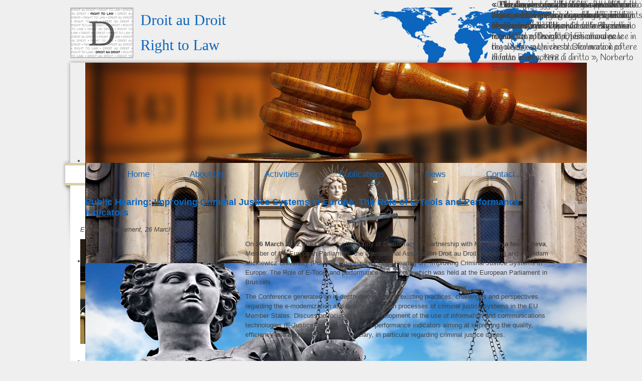

--- FILE ---
content_type: text/html; charset=utf-8
request_url: http://dadinternational.org/news/38-news-number-11
body_size: 4442
content:
<!DOCTYPE html PUBLIC "-//W3C//DTD XHTML 1.0 Transitional//EN" "http://www.w3.org/TR/xhtml1/DTD/xhtml1-transitional.dtd">
<html xmlns="http://www.w3.org/1999/xhtml">
<head>
<meta http-equiv="Content-Type" content="text/html; charset=UTF-8" />
<link rel="icon" type="image/png" href="/templates/dad-altitude/img/favicon.png" />
<!--[if IE]>
<link rel="shortcut icon" type="image/x-icon" href="/templates/dad-altitude/img/favicon.ico" />
<![endif]-->
<link href="/templates/dad-altitude/css/template.css" rel="stylesheet" type="text/css" />
<base href="http://dadinternational.org/news/38-news-number-11" />
	<meta http-equiv="content-type" content="text/html; charset=utf-8" />
	<meta name="author" content="Nicola Giovannini" />
	<meta name="generator" content="Joomla! - Open Source Content Management" />
	<title>Droit au Droit International - Public Hearing: Improving Criminal Justice Systems in Europe. The Role of E-Tools and Performance Indicators</title>
	<link href="/plugins/system/jce/css/content.css?aa754b1f19c7df490be4b958cf085e7c" rel="stylesheet" type="text/css" />
	<link href="/modules/mod_djimageslider/themes/default/css/djimageslider.css" rel="stylesheet" type="text/css" />
	<script src="/media/jui/js/jquery.min.js?3cc6f2a091b632a41e4dd4ef5c7fc9db" type="text/javascript"></script>
	<script src="/media/jui/js/jquery-noconflict.js?3cc6f2a091b632a41e4dd4ef5c7fc9db" type="text/javascript"></script>
	<script src="/media/jui/js/jquery-migrate.min.js?3cc6f2a091b632a41e4dd4ef5c7fc9db" type="text/javascript"></script>
	<script src="/media/system/js/caption.js?3cc6f2a091b632a41e4dd4ef5c7fc9db" type="text/javascript"></script>
	<script src="/media/djextensions/jquery-easing/jquery.easing.min.js" type="text/javascript"></script>
	<script src="/modules/mod_djimageslider/assets/js/slider.js?v=4.1.1" type="text/javascript"></script>
	<script type="text/javascript">
jQuery(window).on('load',  function() {
				new JCaption('img.caption');
			});
	</script>

<link href="https://fonts.googleapis.com/css?family=Handlee" rel="stylesheet">
</head>

<body>
<div id='wrapper-header'>
    <div id='header'>
      <a href=''>
        <div id='logo'><h1>Droit au Droit</h1><h1>Right to Law</h1></div>
        </a>
    </div>
</div>
<div id='wrapper-banner'>
  <div id='banner'>
        		<div class="moduletable">
						

<div style="border: 0px !important;">
<div id="djslider-loader96" class="djslider-loader djslider-loader-default" data-animation='{"auto":"1","looponce":"0","transition":"easeInOutSine","css3transition":"cubic-bezier(0.445, 0.050, 0.550, 0.950)","duration":400,"delay":5400}' data-djslider='{"id":"96","slider_type":"2","slide_size":"1000","visible_slides":1,"direction":"left","show_buttons":"0","show_arrows":"0","preload":"800","css3":"1"}' tabindex="0">
    <div id="djslider96" class="djslider djslider-default" style="height: 200px; width: 1000px; max-width: 1000px !important;">
        <div id="slider-container96" class="slider-container" >
        	<ul id="slider96" class="djslider-in">
          		          			<li style="margin: 0 0px 0px 0 !important; height: 200px; width: 1000px;">
          					            											<img class="dj-image" src="/images/banners/banner1.jpg" alt="Banner 1"  style="width: 100%; height: auto;"/>
																									<!-- Slide description area: START -->
						<div class="slide-desc" style="bottom: 0%; left: 0%; width: 100%;">
						  <div class="slide-desc-in">
							<div class="slide-desc-bg slide-desc-bg-default" style="background: "></div>
							<div class="slide-desc-text slide-desc-text-default">
							
															<div class="slide-text" style="">
																			<p>«Whereas recognition of the inherent dignity and of the equal and inalienable rights of all members of the human family is the foundation of freedom, justice and peace in the world...» Universal Declaration of Human Rights, 1948</p>																	</div>
							
														<div style="clear: both"></div>
							</div>
						  </div>
						</div>
						<!-- Slide description area: END -->
						
					</li>
                          			<li style="margin: 0 0px 0px 0 !important; height: 200px; width: 1000px;">
          					            											<img class="dj-image" src="/images/banners/banner5.jpg" alt="Banner 5"  style="width: 100%; height: auto;"/>
																									<!-- Slide description area: START -->
						<div class="slide-desc" style="bottom: 0%; left: 0%; width: 100%;">
						  <div class="slide-desc-in">
							<div class="slide-desc-bg slide-desc-bg-default" style="background: "></div>
							<div class="slide-desc-text slide-desc-text-default">
							
															<div class="slide-text" style="">
																			<p>« The clearest way to show what the rule of law means to us in everyday life is to recall what has happened when there is no rule of law», Dwight D. Eisenhower</p>																	</div>
							
														<div style="clear: both"></div>
							</div>
						  </div>
						</div>
						<!-- Slide description area: END -->
						
					</li>
                          			<li style="margin: 0 0px 0px 0 !important; height: 200px; width: 1000px;">
          					            											<img class="dj-image" src="/images/banners/banner4.jpg" alt="Banner 4"  style="width: 100%; height: auto;"/>
																									<!-- Slide description area: START -->
						<div class="slide-desc" style="bottom: 0%; left: 0%; width: 100%;">
						  <div class="slide-desc-in">
							<div class="slide-desc-bg slide-desc-bg-default" style="background: "></div>
							<div class="slide-desc-text slide-desc-text-default">
							
															<div class="slide-text" style="">
																			<p>« L'un des plus grands freins opposés aux délits, c'est non pas la rigueur des peines, mais leur infaillibilité », Cesare Beccaria</p>																	</div>
							
														<div style="clear: both"></div>
							</div>
						  </div>
						</div>
						<!-- Slide description area: END -->
						
					</li>
                          			<li style="margin: 0 0px 0px 0 !important; height: 200px; width: 1000px;">
          					            											<img class="dj-image" src="/images/banners/banner3.jpg" alt="Banner 3"  style="width: 100%; height: auto;"/>
																									<!-- Slide description area: START -->
						<div class="slide-desc" style="bottom: 0%; left: 0%; width: 100%;">
						  <div class="slide-desc-in">
							<div class="slide-desc-bg slide-desc-bg-default" style="background: "></div>
							<div class="slide-desc-text slide-desc-text-default">
							
															<div class="slide-text" style="">
																			<p>« The degree of civilization in a society can be judged by entering its prisons », Fiodor Dostoievski</p>																	</div>
							
														<div style="clear: both"></div>
							</div>
						  </div>
						</div>
						<!-- Slide description area: END -->
						
					</li>
                          			<li style="margin: 0 0px 0px 0 !important; height: 200px; width: 1000px;">
          					            											<img class="dj-image" src="/images/banners/banner6.jpg" alt="Banner 6"  style="width: 100%; height: auto;"/>
																									<!-- Slide description area: START -->
						<div class="slide-desc" style="bottom: 0%; left: 0%; width: 100%;">
						  <div class="slide-desc-in">
							<div class="slide-desc-bg slide-desc-bg-default" style="background: "></div>
							<div class="slide-desc-text slide-desc-text-default">
							
															<div class="slide-text" style="">
																			<p>« Ho sempre considerato la sfera del diritto e quella della politica come due facce della stessa medaglia. Il mondo delle regole e il mondo del potere: il potere che crea le regole, le regole che trasformano il potere di fatto in un potere di diritto », Norberto Bobbio </p>																	</div>
							
														<div style="clear: both"></div>
							</div>
						  </div>
						</div>
						<!-- Slide description area: END -->
						
					</li>
                          			<li style="margin: 0 0px 0px 0 !important; height: 200px; width: 1000px;">
          					            											<img class="dj-image" src="/images/banners/banner2.jpg" alt="Banner 2"  style="width: 100%; height: auto;"/>
																									<!-- Slide description area: START -->
						<div class="slide-desc" style="bottom: 0%; left: 0%; width: 100%;">
						  <div class="slide-desc-in">
							<div class="slide-desc-bg slide-desc-bg-default" style="background: "></div>
							<div class="slide-desc-text slide-desc-text-default">
							
															<div class="slide-text" style="">
																			<p>« L'état qui engendre la règle est différent de celui que la règle engendre », Friedrich Nietzsche</p>																	</div>
							
														<div style="clear: both"></div>
							</div>
						  </div>
						</div>
						<!-- Slide description area: END -->
						
					</li>
                        	</ul>
        </div>
                    </div>
</div>
</div>
<div class="djslider-end" style="clear: both" tabindex="0"></div>		</div>
	
    </div>
</div>
<div id='wrapper-menu'>
    <div id='menu'>
        <ul class="nav menu mod-list">
<li class="item-102 default"><a href="/" >Home</a></li><li class="item-108 deeper parent"><a href="/about-us/mission" >About Us</a><ul class="nav-child unstyled small"><li class="item-114"><a href="/about-us/mission" >Mission</a></li><li class="item-115"><a href="/about-us/team" >Team</a></li><li class="item-116"><a href="/about-us/partners" >Partners</a></li><li class="item-117"><a href="/about-us/useful-links" >Useful Links</a></li></ul></li><li class="item-103"><a href="/activities" >Activities</a></li><li class="item-104"><a href="/publications" >Publications</a></li><li class="item-105 current active"><a href="/news" >News</a></li><li class="item-107"><a href="/contact" >Contact</a></li></ul>

    </div>
</div>
<div id='wrapper-content'>
    <table id='content'>
        <tr>
                        <td id='center' valign="top">
               <div class="item-page" itemscope itemtype="https://schema.org/Article">
	<meta itemprop="inLanguage" content="en-GB" />
	
		
			<div class="page-header">
		<h2 itemprop="headline">
			Public Hearing: Improving Criminal Justice Systems in Europe. The Role of E-Tools and Performance Indicators		</h2>
							</div>
					
		
	
	
		
								<div itemprop="articleBody">
		<p><em>European Parliament, 26 March 2012</em></p>
<p><img style="margin: 0px 15px 15px 0px; float: left;" src="/images/EP_Hearing_March2012_1.jpg" alt="EP Hearing March2012 1" />On <strong>26 March 2012</strong>, the Center for the Study of Democracy, in partnership with Ms. <strong>Mariya Nedelcheva</strong>, Member of the European Parliament, the International Association Droit au Droit (Belgium) and the Adam Mickiewicz University (Poland), organised a Public Hearing on "Improving Criminal Justice Systems in Europe: The Role of E-Tools and performance indicators", which was held at the European Parliament in Brussels.</p>
<p>The Conference generated an in-depth discussion on existing practices, challenges and perspectives regarding the e-modernization and quality evaluation processes of criminal justice systems in the EU Member States. Discussion focused on the development of the use of information and communications technologies (E-Justice) as well as possible performance indicators aiming at improving the quality, efficiency and transparency of the Judiciary, in particular regarding criminal justice cases.</p>
<p> </p>
<p> </p>
<p><img style="margin: 0px 15px 15px 0px; float: left;" src="/images/EP_Hearing_March2012_2.jpg" alt="EP Hearing March2012 2" />The Conference also provided an opportunity for presenting the results of a comparative study on EU Member States on these issues, with a particular focus on Bulgaria and Poland, which has been carried out by the Bulgarian Center for the Study of Democracy in the framework of a project supported by the European Commission.</p>
<p>The Public Hearing was opened by H.E. Ms. <strong>Margarita Popova</strong>, Vice-President and former Minister of Justice of Bulgaria, and Mr. <strong>Jaroslaw Paszke</strong>, Director, Department of Informatization and Court Registers, Ministry of Justice of Poland. Among other speakers were law practitioners, experts in criminal judicial systems, NGOs and international organisations representatives, as well as Members of the European Parliament and other European institutions representatives.</p>
<p style="margin-bottom: 0.0001pt;"> </p>
<p style="color: #434343; font-family: Helvetica, Arial, sans-serif; font-size: 13px;"> </p>
<p style="color: #434343; font-family: Helvetica, Arial, sans-serif; font-size: 13px;"> </p>
<p style="color: #434343; font-family: Helvetica, Arial, sans-serif; font-size: 13px;"><strong>Documentation:</strong></p>
<p style="color: #434343; font-family: Helvetica, Arial, sans-serif; font-size: 13px;"><strong style="color: #333333;"><a href="http://www.csd.bg/fileSrc.php?id=21072" target="_blank" style="color: #66c2c2;">Agenda (Adobe PDF, 167 KB)</a><br /><a href="http://www.csd.bg/fileSrc.php?id=21073" target="_blank" style="color: #66c2c2;">Short bios of speakers (Adobe PDF, 97 KB)</a></strong></p>
<p style="color: #434343; font-family: Helvetica, Arial, sans-serif; font-size: 13px;"><strong style="color: #333333;">Presentations:<br /><a href="http://www.csd.bg/fileSrc.php?id=21074" target="_blank" style="color: #66c2c2;">Mr. Jarosław Paszke (In Polish, Adobe PDF 120 KB)</a><br /><a href="http://www.csd.bg/fileSrc.php?id=21075" target="_blank" style="color: #66c2c2;">Mr. Jarosław Paszke – summary (Adobe PDF, 98 KB)</a><br /><a href="http://www.csd.bg/fileSrc.php?id=21076" target="_blank" style="color: #66c2c2;">Mr. Dick Heimans (Adobe PDF, 1.01 MB)</a><br /><a href="http://www.csd.bg/fileSrc.php?id=21077" target="_blank" style="color: #66c2c2;">Mr. Dimitar Markov (Adobe PDF, 348 KB)</a><br /><a href="http://www.csd.bg/fileSrc.php?id=21078" target="_blank" style="color: #66c2c2;">Mr. Maurice van der Velden (Adobe PDF, 506 KB)</a><br /><a href="http://www.csd.bg/fileSrc.php?id=21079" target="_blank" style="color: #66c2c2;">Ms. Dominika Hojerova (Adobe PDF, 138 KB)</a><br /><a href="http://www.csd.bg/fileSrc.php?id=21088" target="_blank" style="color: #66c2c2;">Mr. Francesco Contini (Adobe PDF, 660 KB)</a><br /><a href="http://www.csd.bg/fileSrc.php?id=21080" target="_blank" style="color: #66c2c2;">Mr. Piotr Karlik (Adobe PDF, 1.86 KB)</a></strong></p>
<p style="color: #434343; font-family: Helvetica, Arial, sans-serif; font-size: 13px;"><strong style="color: #333333;">Interventions:<br /><a href="http://www.csd.bg/fileSrc.php?id=21081" target="_blank" style="color: #66c2c2;">Dr. Maria Yordanova – Opening Remarks (Adobe PDF, 91 KB)</a><br /><a href="http://www.csd.bg/fileSrc.php?id=21082" target="_blank" style="color: #66c2c2;">Ms. Sophie De Biolley (Adobe PDF, 313 KB)</a><br /><a href="http://www.csd.bg/fileSrc.php?id=21083" target="_blank" style="color: #66c2c2;">Mr. Nicola Giovannini (Adobe PDF, 71 KB)</a><br /><a href="http://www.csd.bg/fileSrc.php?id=21084" target="_blank" style="color: #66c2c2;">Ms. Dominika Hojerova (Adobe PDF, 140 KB)</a><br /><a href="http://www.csd.bg/fileSrc.php?id=21086" target="_blank" style="color: #66c2c2;">Mr. Pior Karlik (In Polish, Adobe PDF, 191 KB)</a><br /><a href="http://www.csd.bg/fileSrc.php?id=21085" target="_blank" style="color: #66c2c2;">Mr. Piotr Karlik (Adobe PDF, 47 KB)</a></strong></p>
<p style="color: #434343; font-family: Helvetica, Arial, sans-serif; font-size: 13px;"> </p>
<p style="color: #434343; font-family: Helvetica, Arial, sans-serif; font-size: 13px;">The event was organised in the framework of the  Project “<a href="/index.php/activities/20-the-use-of-e-tools-to-improve-the-quality-and-efficiency-of-criminal-judicial-systems">Tracking Progress in Strengthening the Criminal Justice Indicators for Integrated Case Management (e-Tools)</a>” <span>implemented by the Center for the Study of Democracy, Droit au Droit, Adam Mickiewicz University (PL), with the assistance of the European Public Law Organisation (EPLO), and supported by the</span> Criminal Justice Programme of the European Union.</p>
<p style="margin-bottom: 0.0001pt;"> </p>
<p style="color: #434343; font-family: Helvetica, Arial, sans-serif; font-size: 13px;">For more information and recent updates on the project please visit: <a href="http://www.e-tools-project.org/">http://www.e-tools-project.org/</a><a href="http://www.e-tools-project.org/"></a></p>
<p style="color: #434343; font-family: Helvetica, Arial, sans-serif; font-size: 13px;"> </p>
<p style="color: #434343; font-family: Helvetica, Arial, sans-serif; font-size: 13px;"> </p>
<p style="margin-bottom: 0.0001pt;"> </p> 	</div>

	
							</div>

            </td>
                    </tr>
    </table>
    <div id='footer'>
        		<div class="moduletable">
						

<div class="custom"  >
	<p style="text-align: center;">© DaD - All rights reserved</p></div>
		</div>
	
    </div>
</div>
</body>
</html>


--- FILE ---
content_type: text/css
request_url: http://dadinternational.org/templates/dad-altitude/css/template.css
body_size: 1200
content:
@charset "UTF-8";
* {
  margin: 0;
  padding: 0;
}
body {
	font-family:Helvetica, Arial, sans-serif;
	font-size: 0.8em;
	background: #efefef;
	color: #434343;
}
img {
	boder: 0;
}
ul {
	padding: 0 0 10px 30px;
}
li {
	margin: 0 0 5px;
}
p {
	margin: 0 0 10px;
	line-height: 19px;
}
a {
	color: #0c66be;
	text-decoration: none;
}
a:hover {
	color: #d9cfa8;
}
h1, h2, h3, h4, h5, h6 {
	color: #0c66be;
}
h2 {
	margin: 0 0 10px 0;
	padding: 3px 10px;
	font-size: 1.4em;
}
h3 {
	margin: 0 0 5px 0;
	font-size: 1.4em;
}
h4 {
	margin: 0 0 5px 0;
	font-size: 1.3em;
}
h5 {
	margin: 0 0 5px 0;
	font-size: 1.2em;
}
h6 {
	margin: 0 0 5px 0;
	font-size: 1.1em;
}

/*    WRAPPER    */

#wrapper-header {
	width: 100%;
	min-width: 1000px;
	background: url(../img/header.png) no-repeat center bottom;
	height: 110px;
	margin-top: 15px;
}
#wrapper-banner {
	width: 100%;
	min-width: 1000px;
	background: url(../img/banner.png) no-repeat center top;
	height: 200px;
}
#wrapper-menu {
	width: 100%;
	min-width: 1000px;
	background: url(../img/menu.png) no-repeat center top;
	height: 45px;
}
#wrapper-content {
	width: 100%;
	min-width: 1000px;
	background: url(../img/content.png) no-repeat center top;
}

/*    HEADER    */

#header {
	width: 1000px;
	height: 110px;
	margin: auto;
	position: relative;
}
#logo {
	background: url(../img/logo.jpg) no-repeat left;
	width: 230px;
	height: 101px;
	font-family: Georgia, "Times New Roman", Times, serif;
	padding: 0 0 0 140px;
	
}
#logo h1 {
	font-size: 30px;
	font-weight:100;
	line-height: 50px;
}
#language {
	position: absolute;
	left: 10px;
	top: 194px;
}
#language ul {
	padding: 0;
}
#language li {
	margin: 0 5px;
}

/*    BANNER    */

#banner {
	width: 1000px;
	margin: 0 auto;
}
.slide-desc {
	position: absolute;
	right: 0;
	bottom: 0;
	top:0;
	left: auto !important;
	width: 300px !important;
	height: 100% !important;
	font-size: 17px;
	font-family: 'Handlee', cursive;
}
.slide-desc-in {
	position: absolute;
	left: 0;
	top: 0;
	height: 100% !important;
}
.slide-desc p {
	line-height: 125% !important;
}

/*    MENU    */

#menu {
	height: 35px;
	border-top: 5px solid #d9cfa8;
	border-bottom: 5px solid #d9cfa8;
	line-height: 35px;
	font-size: 17px;
	width: 100%;
	margin: 0 auto;
	max-width: 1020px;
	text-align: center;
}
#menu a {
	color: #0c66be;
	text-decoration: none;
}
#menu a:hover {
	color: #d9cfa8;
}
#menu ul {
	padding: 0;
}
#menu li {
	display: inline;
	margin: 0 10px;
	padding: 8px 30px;
	position: relative;
}
#menu li.active {
	background: url(../img/corner.gif) no-repeat bottom center;
}
#menu ul ul {
	background: #FFF;
	display: none;
	position: absolute;
	left: 0;
	top: 34px;
	border: 5px solid #d9cfa8;
	border-top: none;
	padding: 0 5px;
	line-height: 20px;
}
#menu li:hover ul, #menu li:hover li {
	display: block;
}
#menu li li {
	border-top: 1px solid #d9cfa8;
	padding: 5px 0;
	font-size: 15px;
}

/*    CONTENT    */

#content {
	margin: auto;
	width: 1000px;
	border-bottom: 5px solid #d9cfa8;
	border-spacing: 20px 0;
	background: #FFF;
}

/*    CENTER    */

#center {
	padding: 20px 0;
}
.list-title {
	padding: 10px;
	border-bottom: 1px solid #efefef;
	width: 80%;
}
.list-date {
	padding: 10px;
	border-bottom: 1px solid #efefef;
	width: 20%;
}
.category {
	width: 100%;
	border-spacing: 0;
}

/*    LEFT    */

#left {
	width: 200px;
	padding: 20px 0;
}

/*    RIGHT    */

#right {
	width: 250px;
	padding: 20px 10px;
	background: #f6f6f6;
	border-left: 5px solid #7EAAD5;
	border-right: 5px solid #7EAAD5;
}

/*    News    */

.category-module > div {
	border-bottom: 1px solid #CCC;
	padding: 0 0 5px;
	margin: 0 0 10px;
}
.item-date {
	color: #666;
	font-size: 0.9em;
	clear: both;
}
.item-title {
	line-height: 20px;
}
.item-image {
	width: 40%;
	float: left;
	margin: 0 10px 10px 0;
}
.item-image img {
	max-width: 100%;
}
.item-intro {
	font-size: 0.9em;
	line-height: 125%;
}
/*    FOOTER    */

#footer {
	padding: 10px;
	font-size: 0.9em;
	color: #666;
}